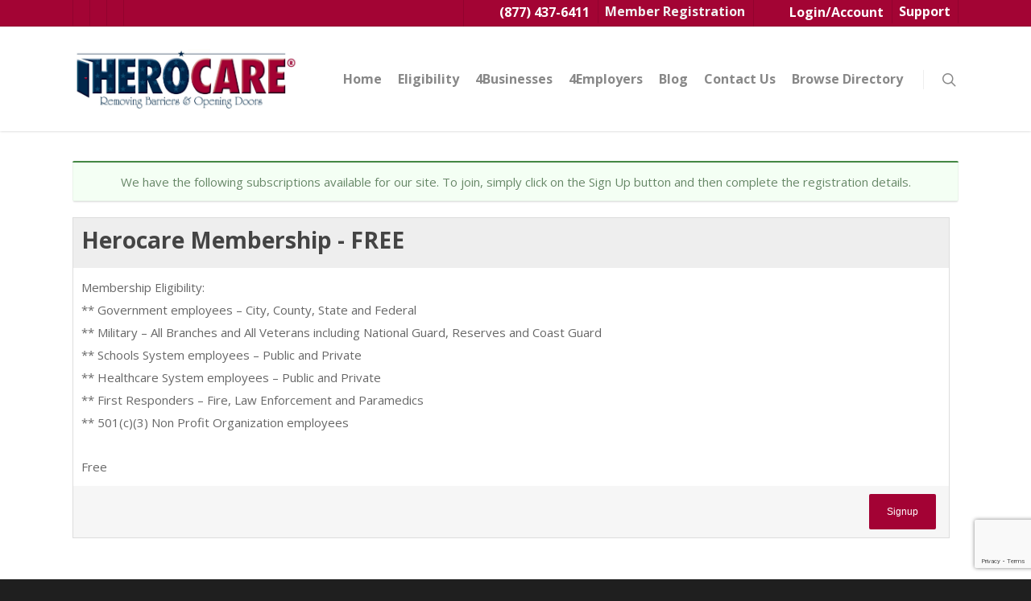

--- FILE ---
content_type: text/html; charset=utf-8
request_url: https://www.google.com/recaptcha/api2/anchor?ar=1&k=6Lc9MOkUAAAAAJ_f90KL9Avkyaq82lrKUweebVUd&co=aHR0cHM6Ly9oZXJvY2FyZS5vcmc6NDQz&hl=en&v=PoyoqOPhxBO7pBk68S4YbpHZ&theme=light&size=invisible&badge=bottomright&anchor-ms=20000&execute-ms=30000&cb=lt18uq8e0ani
body_size: 50426
content:
<!DOCTYPE HTML><html dir="ltr" lang="en"><head><meta http-equiv="Content-Type" content="text/html; charset=UTF-8">
<meta http-equiv="X-UA-Compatible" content="IE=edge">
<title>reCAPTCHA</title>
<style type="text/css">
/* cyrillic-ext */
@font-face {
  font-family: 'Roboto';
  font-style: normal;
  font-weight: 400;
  font-stretch: 100%;
  src: url(//fonts.gstatic.com/s/roboto/v48/KFO7CnqEu92Fr1ME7kSn66aGLdTylUAMa3GUBHMdazTgWw.woff2) format('woff2');
  unicode-range: U+0460-052F, U+1C80-1C8A, U+20B4, U+2DE0-2DFF, U+A640-A69F, U+FE2E-FE2F;
}
/* cyrillic */
@font-face {
  font-family: 'Roboto';
  font-style: normal;
  font-weight: 400;
  font-stretch: 100%;
  src: url(//fonts.gstatic.com/s/roboto/v48/KFO7CnqEu92Fr1ME7kSn66aGLdTylUAMa3iUBHMdazTgWw.woff2) format('woff2');
  unicode-range: U+0301, U+0400-045F, U+0490-0491, U+04B0-04B1, U+2116;
}
/* greek-ext */
@font-face {
  font-family: 'Roboto';
  font-style: normal;
  font-weight: 400;
  font-stretch: 100%;
  src: url(//fonts.gstatic.com/s/roboto/v48/KFO7CnqEu92Fr1ME7kSn66aGLdTylUAMa3CUBHMdazTgWw.woff2) format('woff2');
  unicode-range: U+1F00-1FFF;
}
/* greek */
@font-face {
  font-family: 'Roboto';
  font-style: normal;
  font-weight: 400;
  font-stretch: 100%;
  src: url(//fonts.gstatic.com/s/roboto/v48/KFO7CnqEu92Fr1ME7kSn66aGLdTylUAMa3-UBHMdazTgWw.woff2) format('woff2');
  unicode-range: U+0370-0377, U+037A-037F, U+0384-038A, U+038C, U+038E-03A1, U+03A3-03FF;
}
/* math */
@font-face {
  font-family: 'Roboto';
  font-style: normal;
  font-weight: 400;
  font-stretch: 100%;
  src: url(//fonts.gstatic.com/s/roboto/v48/KFO7CnqEu92Fr1ME7kSn66aGLdTylUAMawCUBHMdazTgWw.woff2) format('woff2');
  unicode-range: U+0302-0303, U+0305, U+0307-0308, U+0310, U+0312, U+0315, U+031A, U+0326-0327, U+032C, U+032F-0330, U+0332-0333, U+0338, U+033A, U+0346, U+034D, U+0391-03A1, U+03A3-03A9, U+03B1-03C9, U+03D1, U+03D5-03D6, U+03F0-03F1, U+03F4-03F5, U+2016-2017, U+2034-2038, U+203C, U+2040, U+2043, U+2047, U+2050, U+2057, U+205F, U+2070-2071, U+2074-208E, U+2090-209C, U+20D0-20DC, U+20E1, U+20E5-20EF, U+2100-2112, U+2114-2115, U+2117-2121, U+2123-214F, U+2190, U+2192, U+2194-21AE, U+21B0-21E5, U+21F1-21F2, U+21F4-2211, U+2213-2214, U+2216-22FF, U+2308-230B, U+2310, U+2319, U+231C-2321, U+2336-237A, U+237C, U+2395, U+239B-23B7, U+23D0, U+23DC-23E1, U+2474-2475, U+25AF, U+25B3, U+25B7, U+25BD, U+25C1, U+25CA, U+25CC, U+25FB, U+266D-266F, U+27C0-27FF, U+2900-2AFF, U+2B0E-2B11, U+2B30-2B4C, U+2BFE, U+3030, U+FF5B, U+FF5D, U+1D400-1D7FF, U+1EE00-1EEFF;
}
/* symbols */
@font-face {
  font-family: 'Roboto';
  font-style: normal;
  font-weight: 400;
  font-stretch: 100%;
  src: url(//fonts.gstatic.com/s/roboto/v48/KFO7CnqEu92Fr1ME7kSn66aGLdTylUAMaxKUBHMdazTgWw.woff2) format('woff2');
  unicode-range: U+0001-000C, U+000E-001F, U+007F-009F, U+20DD-20E0, U+20E2-20E4, U+2150-218F, U+2190, U+2192, U+2194-2199, U+21AF, U+21E6-21F0, U+21F3, U+2218-2219, U+2299, U+22C4-22C6, U+2300-243F, U+2440-244A, U+2460-24FF, U+25A0-27BF, U+2800-28FF, U+2921-2922, U+2981, U+29BF, U+29EB, U+2B00-2BFF, U+4DC0-4DFF, U+FFF9-FFFB, U+10140-1018E, U+10190-1019C, U+101A0, U+101D0-101FD, U+102E0-102FB, U+10E60-10E7E, U+1D2C0-1D2D3, U+1D2E0-1D37F, U+1F000-1F0FF, U+1F100-1F1AD, U+1F1E6-1F1FF, U+1F30D-1F30F, U+1F315, U+1F31C, U+1F31E, U+1F320-1F32C, U+1F336, U+1F378, U+1F37D, U+1F382, U+1F393-1F39F, U+1F3A7-1F3A8, U+1F3AC-1F3AF, U+1F3C2, U+1F3C4-1F3C6, U+1F3CA-1F3CE, U+1F3D4-1F3E0, U+1F3ED, U+1F3F1-1F3F3, U+1F3F5-1F3F7, U+1F408, U+1F415, U+1F41F, U+1F426, U+1F43F, U+1F441-1F442, U+1F444, U+1F446-1F449, U+1F44C-1F44E, U+1F453, U+1F46A, U+1F47D, U+1F4A3, U+1F4B0, U+1F4B3, U+1F4B9, U+1F4BB, U+1F4BF, U+1F4C8-1F4CB, U+1F4D6, U+1F4DA, U+1F4DF, U+1F4E3-1F4E6, U+1F4EA-1F4ED, U+1F4F7, U+1F4F9-1F4FB, U+1F4FD-1F4FE, U+1F503, U+1F507-1F50B, U+1F50D, U+1F512-1F513, U+1F53E-1F54A, U+1F54F-1F5FA, U+1F610, U+1F650-1F67F, U+1F687, U+1F68D, U+1F691, U+1F694, U+1F698, U+1F6AD, U+1F6B2, U+1F6B9-1F6BA, U+1F6BC, U+1F6C6-1F6CF, U+1F6D3-1F6D7, U+1F6E0-1F6EA, U+1F6F0-1F6F3, U+1F6F7-1F6FC, U+1F700-1F7FF, U+1F800-1F80B, U+1F810-1F847, U+1F850-1F859, U+1F860-1F887, U+1F890-1F8AD, U+1F8B0-1F8BB, U+1F8C0-1F8C1, U+1F900-1F90B, U+1F93B, U+1F946, U+1F984, U+1F996, U+1F9E9, U+1FA00-1FA6F, U+1FA70-1FA7C, U+1FA80-1FA89, U+1FA8F-1FAC6, U+1FACE-1FADC, U+1FADF-1FAE9, U+1FAF0-1FAF8, U+1FB00-1FBFF;
}
/* vietnamese */
@font-face {
  font-family: 'Roboto';
  font-style: normal;
  font-weight: 400;
  font-stretch: 100%;
  src: url(//fonts.gstatic.com/s/roboto/v48/KFO7CnqEu92Fr1ME7kSn66aGLdTylUAMa3OUBHMdazTgWw.woff2) format('woff2');
  unicode-range: U+0102-0103, U+0110-0111, U+0128-0129, U+0168-0169, U+01A0-01A1, U+01AF-01B0, U+0300-0301, U+0303-0304, U+0308-0309, U+0323, U+0329, U+1EA0-1EF9, U+20AB;
}
/* latin-ext */
@font-face {
  font-family: 'Roboto';
  font-style: normal;
  font-weight: 400;
  font-stretch: 100%;
  src: url(//fonts.gstatic.com/s/roboto/v48/KFO7CnqEu92Fr1ME7kSn66aGLdTylUAMa3KUBHMdazTgWw.woff2) format('woff2');
  unicode-range: U+0100-02BA, U+02BD-02C5, U+02C7-02CC, U+02CE-02D7, U+02DD-02FF, U+0304, U+0308, U+0329, U+1D00-1DBF, U+1E00-1E9F, U+1EF2-1EFF, U+2020, U+20A0-20AB, U+20AD-20C0, U+2113, U+2C60-2C7F, U+A720-A7FF;
}
/* latin */
@font-face {
  font-family: 'Roboto';
  font-style: normal;
  font-weight: 400;
  font-stretch: 100%;
  src: url(//fonts.gstatic.com/s/roboto/v48/KFO7CnqEu92Fr1ME7kSn66aGLdTylUAMa3yUBHMdazQ.woff2) format('woff2');
  unicode-range: U+0000-00FF, U+0131, U+0152-0153, U+02BB-02BC, U+02C6, U+02DA, U+02DC, U+0304, U+0308, U+0329, U+2000-206F, U+20AC, U+2122, U+2191, U+2193, U+2212, U+2215, U+FEFF, U+FFFD;
}
/* cyrillic-ext */
@font-face {
  font-family: 'Roboto';
  font-style: normal;
  font-weight: 500;
  font-stretch: 100%;
  src: url(//fonts.gstatic.com/s/roboto/v48/KFO7CnqEu92Fr1ME7kSn66aGLdTylUAMa3GUBHMdazTgWw.woff2) format('woff2');
  unicode-range: U+0460-052F, U+1C80-1C8A, U+20B4, U+2DE0-2DFF, U+A640-A69F, U+FE2E-FE2F;
}
/* cyrillic */
@font-face {
  font-family: 'Roboto';
  font-style: normal;
  font-weight: 500;
  font-stretch: 100%;
  src: url(//fonts.gstatic.com/s/roboto/v48/KFO7CnqEu92Fr1ME7kSn66aGLdTylUAMa3iUBHMdazTgWw.woff2) format('woff2');
  unicode-range: U+0301, U+0400-045F, U+0490-0491, U+04B0-04B1, U+2116;
}
/* greek-ext */
@font-face {
  font-family: 'Roboto';
  font-style: normal;
  font-weight: 500;
  font-stretch: 100%;
  src: url(//fonts.gstatic.com/s/roboto/v48/KFO7CnqEu92Fr1ME7kSn66aGLdTylUAMa3CUBHMdazTgWw.woff2) format('woff2');
  unicode-range: U+1F00-1FFF;
}
/* greek */
@font-face {
  font-family: 'Roboto';
  font-style: normal;
  font-weight: 500;
  font-stretch: 100%;
  src: url(//fonts.gstatic.com/s/roboto/v48/KFO7CnqEu92Fr1ME7kSn66aGLdTylUAMa3-UBHMdazTgWw.woff2) format('woff2');
  unicode-range: U+0370-0377, U+037A-037F, U+0384-038A, U+038C, U+038E-03A1, U+03A3-03FF;
}
/* math */
@font-face {
  font-family: 'Roboto';
  font-style: normal;
  font-weight: 500;
  font-stretch: 100%;
  src: url(//fonts.gstatic.com/s/roboto/v48/KFO7CnqEu92Fr1ME7kSn66aGLdTylUAMawCUBHMdazTgWw.woff2) format('woff2');
  unicode-range: U+0302-0303, U+0305, U+0307-0308, U+0310, U+0312, U+0315, U+031A, U+0326-0327, U+032C, U+032F-0330, U+0332-0333, U+0338, U+033A, U+0346, U+034D, U+0391-03A1, U+03A3-03A9, U+03B1-03C9, U+03D1, U+03D5-03D6, U+03F0-03F1, U+03F4-03F5, U+2016-2017, U+2034-2038, U+203C, U+2040, U+2043, U+2047, U+2050, U+2057, U+205F, U+2070-2071, U+2074-208E, U+2090-209C, U+20D0-20DC, U+20E1, U+20E5-20EF, U+2100-2112, U+2114-2115, U+2117-2121, U+2123-214F, U+2190, U+2192, U+2194-21AE, U+21B0-21E5, U+21F1-21F2, U+21F4-2211, U+2213-2214, U+2216-22FF, U+2308-230B, U+2310, U+2319, U+231C-2321, U+2336-237A, U+237C, U+2395, U+239B-23B7, U+23D0, U+23DC-23E1, U+2474-2475, U+25AF, U+25B3, U+25B7, U+25BD, U+25C1, U+25CA, U+25CC, U+25FB, U+266D-266F, U+27C0-27FF, U+2900-2AFF, U+2B0E-2B11, U+2B30-2B4C, U+2BFE, U+3030, U+FF5B, U+FF5D, U+1D400-1D7FF, U+1EE00-1EEFF;
}
/* symbols */
@font-face {
  font-family: 'Roboto';
  font-style: normal;
  font-weight: 500;
  font-stretch: 100%;
  src: url(//fonts.gstatic.com/s/roboto/v48/KFO7CnqEu92Fr1ME7kSn66aGLdTylUAMaxKUBHMdazTgWw.woff2) format('woff2');
  unicode-range: U+0001-000C, U+000E-001F, U+007F-009F, U+20DD-20E0, U+20E2-20E4, U+2150-218F, U+2190, U+2192, U+2194-2199, U+21AF, U+21E6-21F0, U+21F3, U+2218-2219, U+2299, U+22C4-22C6, U+2300-243F, U+2440-244A, U+2460-24FF, U+25A0-27BF, U+2800-28FF, U+2921-2922, U+2981, U+29BF, U+29EB, U+2B00-2BFF, U+4DC0-4DFF, U+FFF9-FFFB, U+10140-1018E, U+10190-1019C, U+101A0, U+101D0-101FD, U+102E0-102FB, U+10E60-10E7E, U+1D2C0-1D2D3, U+1D2E0-1D37F, U+1F000-1F0FF, U+1F100-1F1AD, U+1F1E6-1F1FF, U+1F30D-1F30F, U+1F315, U+1F31C, U+1F31E, U+1F320-1F32C, U+1F336, U+1F378, U+1F37D, U+1F382, U+1F393-1F39F, U+1F3A7-1F3A8, U+1F3AC-1F3AF, U+1F3C2, U+1F3C4-1F3C6, U+1F3CA-1F3CE, U+1F3D4-1F3E0, U+1F3ED, U+1F3F1-1F3F3, U+1F3F5-1F3F7, U+1F408, U+1F415, U+1F41F, U+1F426, U+1F43F, U+1F441-1F442, U+1F444, U+1F446-1F449, U+1F44C-1F44E, U+1F453, U+1F46A, U+1F47D, U+1F4A3, U+1F4B0, U+1F4B3, U+1F4B9, U+1F4BB, U+1F4BF, U+1F4C8-1F4CB, U+1F4D6, U+1F4DA, U+1F4DF, U+1F4E3-1F4E6, U+1F4EA-1F4ED, U+1F4F7, U+1F4F9-1F4FB, U+1F4FD-1F4FE, U+1F503, U+1F507-1F50B, U+1F50D, U+1F512-1F513, U+1F53E-1F54A, U+1F54F-1F5FA, U+1F610, U+1F650-1F67F, U+1F687, U+1F68D, U+1F691, U+1F694, U+1F698, U+1F6AD, U+1F6B2, U+1F6B9-1F6BA, U+1F6BC, U+1F6C6-1F6CF, U+1F6D3-1F6D7, U+1F6E0-1F6EA, U+1F6F0-1F6F3, U+1F6F7-1F6FC, U+1F700-1F7FF, U+1F800-1F80B, U+1F810-1F847, U+1F850-1F859, U+1F860-1F887, U+1F890-1F8AD, U+1F8B0-1F8BB, U+1F8C0-1F8C1, U+1F900-1F90B, U+1F93B, U+1F946, U+1F984, U+1F996, U+1F9E9, U+1FA00-1FA6F, U+1FA70-1FA7C, U+1FA80-1FA89, U+1FA8F-1FAC6, U+1FACE-1FADC, U+1FADF-1FAE9, U+1FAF0-1FAF8, U+1FB00-1FBFF;
}
/* vietnamese */
@font-face {
  font-family: 'Roboto';
  font-style: normal;
  font-weight: 500;
  font-stretch: 100%;
  src: url(//fonts.gstatic.com/s/roboto/v48/KFO7CnqEu92Fr1ME7kSn66aGLdTylUAMa3OUBHMdazTgWw.woff2) format('woff2');
  unicode-range: U+0102-0103, U+0110-0111, U+0128-0129, U+0168-0169, U+01A0-01A1, U+01AF-01B0, U+0300-0301, U+0303-0304, U+0308-0309, U+0323, U+0329, U+1EA0-1EF9, U+20AB;
}
/* latin-ext */
@font-face {
  font-family: 'Roboto';
  font-style: normal;
  font-weight: 500;
  font-stretch: 100%;
  src: url(//fonts.gstatic.com/s/roboto/v48/KFO7CnqEu92Fr1ME7kSn66aGLdTylUAMa3KUBHMdazTgWw.woff2) format('woff2');
  unicode-range: U+0100-02BA, U+02BD-02C5, U+02C7-02CC, U+02CE-02D7, U+02DD-02FF, U+0304, U+0308, U+0329, U+1D00-1DBF, U+1E00-1E9F, U+1EF2-1EFF, U+2020, U+20A0-20AB, U+20AD-20C0, U+2113, U+2C60-2C7F, U+A720-A7FF;
}
/* latin */
@font-face {
  font-family: 'Roboto';
  font-style: normal;
  font-weight: 500;
  font-stretch: 100%;
  src: url(//fonts.gstatic.com/s/roboto/v48/KFO7CnqEu92Fr1ME7kSn66aGLdTylUAMa3yUBHMdazQ.woff2) format('woff2');
  unicode-range: U+0000-00FF, U+0131, U+0152-0153, U+02BB-02BC, U+02C6, U+02DA, U+02DC, U+0304, U+0308, U+0329, U+2000-206F, U+20AC, U+2122, U+2191, U+2193, U+2212, U+2215, U+FEFF, U+FFFD;
}
/* cyrillic-ext */
@font-face {
  font-family: 'Roboto';
  font-style: normal;
  font-weight: 900;
  font-stretch: 100%;
  src: url(//fonts.gstatic.com/s/roboto/v48/KFO7CnqEu92Fr1ME7kSn66aGLdTylUAMa3GUBHMdazTgWw.woff2) format('woff2');
  unicode-range: U+0460-052F, U+1C80-1C8A, U+20B4, U+2DE0-2DFF, U+A640-A69F, U+FE2E-FE2F;
}
/* cyrillic */
@font-face {
  font-family: 'Roboto';
  font-style: normal;
  font-weight: 900;
  font-stretch: 100%;
  src: url(//fonts.gstatic.com/s/roboto/v48/KFO7CnqEu92Fr1ME7kSn66aGLdTylUAMa3iUBHMdazTgWw.woff2) format('woff2');
  unicode-range: U+0301, U+0400-045F, U+0490-0491, U+04B0-04B1, U+2116;
}
/* greek-ext */
@font-face {
  font-family: 'Roboto';
  font-style: normal;
  font-weight: 900;
  font-stretch: 100%;
  src: url(//fonts.gstatic.com/s/roboto/v48/KFO7CnqEu92Fr1ME7kSn66aGLdTylUAMa3CUBHMdazTgWw.woff2) format('woff2');
  unicode-range: U+1F00-1FFF;
}
/* greek */
@font-face {
  font-family: 'Roboto';
  font-style: normal;
  font-weight: 900;
  font-stretch: 100%;
  src: url(//fonts.gstatic.com/s/roboto/v48/KFO7CnqEu92Fr1ME7kSn66aGLdTylUAMa3-UBHMdazTgWw.woff2) format('woff2');
  unicode-range: U+0370-0377, U+037A-037F, U+0384-038A, U+038C, U+038E-03A1, U+03A3-03FF;
}
/* math */
@font-face {
  font-family: 'Roboto';
  font-style: normal;
  font-weight: 900;
  font-stretch: 100%;
  src: url(//fonts.gstatic.com/s/roboto/v48/KFO7CnqEu92Fr1ME7kSn66aGLdTylUAMawCUBHMdazTgWw.woff2) format('woff2');
  unicode-range: U+0302-0303, U+0305, U+0307-0308, U+0310, U+0312, U+0315, U+031A, U+0326-0327, U+032C, U+032F-0330, U+0332-0333, U+0338, U+033A, U+0346, U+034D, U+0391-03A1, U+03A3-03A9, U+03B1-03C9, U+03D1, U+03D5-03D6, U+03F0-03F1, U+03F4-03F5, U+2016-2017, U+2034-2038, U+203C, U+2040, U+2043, U+2047, U+2050, U+2057, U+205F, U+2070-2071, U+2074-208E, U+2090-209C, U+20D0-20DC, U+20E1, U+20E5-20EF, U+2100-2112, U+2114-2115, U+2117-2121, U+2123-214F, U+2190, U+2192, U+2194-21AE, U+21B0-21E5, U+21F1-21F2, U+21F4-2211, U+2213-2214, U+2216-22FF, U+2308-230B, U+2310, U+2319, U+231C-2321, U+2336-237A, U+237C, U+2395, U+239B-23B7, U+23D0, U+23DC-23E1, U+2474-2475, U+25AF, U+25B3, U+25B7, U+25BD, U+25C1, U+25CA, U+25CC, U+25FB, U+266D-266F, U+27C0-27FF, U+2900-2AFF, U+2B0E-2B11, U+2B30-2B4C, U+2BFE, U+3030, U+FF5B, U+FF5D, U+1D400-1D7FF, U+1EE00-1EEFF;
}
/* symbols */
@font-face {
  font-family: 'Roboto';
  font-style: normal;
  font-weight: 900;
  font-stretch: 100%;
  src: url(//fonts.gstatic.com/s/roboto/v48/KFO7CnqEu92Fr1ME7kSn66aGLdTylUAMaxKUBHMdazTgWw.woff2) format('woff2');
  unicode-range: U+0001-000C, U+000E-001F, U+007F-009F, U+20DD-20E0, U+20E2-20E4, U+2150-218F, U+2190, U+2192, U+2194-2199, U+21AF, U+21E6-21F0, U+21F3, U+2218-2219, U+2299, U+22C4-22C6, U+2300-243F, U+2440-244A, U+2460-24FF, U+25A0-27BF, U+2800-28FF, U+2921-2922, U+2981, U+29BF, U+29EB, U+2B00-2BFF, U+4DC0-4DFF, U+FFF9-FFFB, U+10140-1018E, U+10190-1019C, U+101A0, U+101D0-101FD, U+102E0-102FB, U+10E60-10E7E, U+1D2C0-1D2D3, U+1D2E0-1D37F, U+1F000-1F0FF, U+1F100-1F1AD, U+1F1E6-1F1FF, U+1F30D-1F30F, U+1F315, U+1F31C, U+1F31E, U+1F320-1F32C, U+1F336, U+1F378, U+1F37D, U+1F382, U+1F393-1F39F, U+1F3A7-1F3A8, U+1F3AC-1F3AF, U+1F3C2, U+1F3C4-1F3C6, U+1F3CA-1F3CE, U+1F3D4-1F3E0, U+1F3ED, U+1F3F1-1F3F3, U+1F3F5-1F3F7, U+1F408, U+1F415, U+1F41F, U+1F426, U+1F43F, U+1F441-1F442, U+1F444, U+1F446-1F449, U+1F44C-1F44E, U+1F453, U+1F46A, U+1F47D, U+1F4A3, U+1F4B0, U+1F4B3, U+1F4B9, U+1F4BB, U+1F4BF, U+1F4C8-1F4CB, U+1F4D6, U+1F4DA, U+1F4DF, U+1F4E3-1F4E6, U+1F4EA-1F4ED, U+1F4F7, U+1F4F9-1F4FB, U+1F4FD-1F4FE, U+1F503, U+1F507-1F50B, U+1F50D, U+1F512-1F513, U+1F53E-1F54A, U+1F54F-1F5FA, U+1F610, U+1F650-1F67F, U+1F687, U+1F68D, U+1F691, U+1F694, U+1F698, U+1F6AD, U+1F6B2, U+1F6B9-1F6BA, U+1F6BC, U+1F6C6-1F6CF, U+1F6D3-1F6D7, U+1F6E0-1F6EA, U+1F6F0-1F6F3, U+1F6F7-1F6FC, U+1F700-1F7FF, U+1F800-1F80B, U+1F810-1F847, U+1F850-1F859, U+1F860-1F887, U+1F890-1F8AD, U+1F8B0-1F8BB, U+1F8C0-1F8C1, U+1F900-1F90B, U+1F93B, U+1F946, U+1F984, U+1F996, U+1F9E9, U+1FA00-1FA6F, U+1FA70-1FA7C, U+1FA80-1FA89, U+1FA8F-1FAC6, U+1FACE-1FADC, U+1FADF-1FAE9, U+1FAF0-1FAF8, U+1FB00-1FBFF;
}
/* vietnamese */
@font-face {
  font-family: 'Roboto';
  font-style: normal;
  font-weight: 900;
  font-stretch: 100%;
  src: url(//fonts.gstatic.com/s/roboto/v48/KFO7CnqEu92Fr1ME7kSn66aGLdTylUAMa3OUBHMdazTgWw.woff2) format('woff2');
  unicode-range: U+0102-0103, U+0110-0111, U+0128-0129, U+0168-0169, U+01A0-01A1, U+01AF-01B0, U+0300-0301, U+0303-0304, U+0308-0309, U+0323, U+0329, U+1EA0-1EF9, U+20AB;
}
/* latin-ext */
@font-face {
  font-family: 'Roboto';
  font-style: normal;
  font-weight: 900;
  font-stretch: 100%;
  src: url(//fonts.gstatic.com/s/roboto/v48/KFO7CnqEu92Fr1ME7kSn66aGLdTylUAMa3KUBHMdazTgWw.woff2) format('woff2');
  unicode-range: U+0100-02BA, U+02BD-02C5, U+02C7-02CC, U+02CE-02D7, U+02DD-02FF, U+0304, U+0308, U+0329, U+1D00-1DBF, U+1E00-1E9F, U+1EF2-1EFF, U+2020, U+20A0-20AB, U+20AD-20C0, U+2113, U+2C60-2C7F, U+A720-A7FF;
}
/* latin */
@font-face {
  font-family: 'Roboto';
  font-style: normal;
  font-weight: 900;
  font-stretch: 100%;
  src: url(//fonts.gstatic.com/s/roboto/v48/KFO7CnqEu92Fr1ME7kSn66aGLdTylUAMa3yUBHMdazQ.woff2) format('woff2');
  unicode-range: U+0000-00FF, U+0131, U+0152-0153, U+02BB-02BC, U+02C6, U+02DA, U+02DC, U+0304, U+0308, U+0329, U+2000-206F, U+20AC, U+2122, U+2191, U+2193, U+2212, U+2215, U+FEFF, U+FFFD;
}

</style>
<link rel="stylesheet" type="text/css" href="https://www.gstatic.com/recaptcha/releases/PoyoqOPhxBO7pBk68S4YbpHZ/styles__ltr.css">
<script nonce="NhcSPfDdydvRJEwkkLGCtA" type="text/javascript">window['__recaptcha_api'] = 'https://www.google.com/recaptcha/api2/';</script>
<script type="text/javascript" src="https://www.gstatic.com/recaptcha/releases/PoyoqOPhxBO7pBk68S4YbpHZ/recaptcha__en.js" nonce="NhcSPfDdydvRJEwkkLGCtA">
      
    </script></head>
<body><div id="rc-anchor-alert" class="rc-anchor-alert"></div>
<input type="hidden" id="recaptcha-token" value="[base64]">
<script type="text/javascript" nonce="NhcSPfDdydvRJEwkkLGCtA">
      recaptcha.anchor.Main.init("[\x22ainput\x22,[\x22bgdata\x22,\x22\x22,\[base64]/[base64]/bmV3IFpbdF0obVswXSk6Sz09Mj9uZXcgWlt0XShtWzBdLG1bMV0pOks9PTM/bmV3IFpbdF0obVswXSxtWzFdLG1bMl0pOks9PTQ/[base64]/[base64]/[base64]/[base64]/[base64]/[base64]/[base64]/[base64]/[base64]/[base64]/[base64]/[base64]/[base64]/[base64]\\u003d\\u003d\x22,\[base64]\\u003d\x22,\x22ZmpJKMKgNMK4wosEHsOwPsOPBsONw4TDkGbCmHzDqMK4wqrClsKMwqNibMO8wqTDjVc7EinCiy0Aw6U5wrIMwpjCgl3CocOHw43Dt1NLwqrCgcOnPS/CrsONw4xUwrnCkCt4w7FpwowPw41vw4/DjsO5UMO2wqwEwplHFcKWO8OGWAnCh2bDjsOAYsK4fsK8wrtNw71QL8O7w7cAwq5Mw5wSAsKAw7/CmsO8R1szw4UOwqzDj8OkI8Obw4LCk8KQwpd7wrHDlMK2w6bDv8OsGC0kwrV/w4Q6GB59w4hcKsOuFsOVwopcwodawr3CgcK0wr8sG8KUwqHCvsKaP1rDvcKVTi9Aw6RRPk/[base64]/[base64]/w7QQaRtEwqfDvE46WlbCpy0vwpVrwrDDm2RkwqMmHzlUw4gqworDlcKdw53DnSBTwqo4GcKow6s7FsKkwpTCu8KiW8Kyw6AhbEkKw6DDi8ODax7Di8Ksw55Yw5vDtkIYwqdbccKtwqHCq8K7KcKjIC/CkS5LT17Ch8KPEWrDvVrDo8Kqwp/[base64]/XFpBw6fDgMOfw7vCtmfDlcKiT0AcwrFBwoPCrEXDssOiw5PCkMKtwqbDrsKNwqFyZcKwKGZvwqQhTnRjw79jwpvCjsO/w4BSIcK3dsOwLMK4DWLCo3HDvSU+w4bCksOlSBg+XE/DqwQ4DWXClsKqb2fDgBfDn3/CiXFcw6hMWRnCrsODW8Kpw4XCssKEw7XCtBEHLMKCHhTDh8KAw5/DigLChQbCp8OSRsO+YcKfw6RrworCnihKSFxCw6FIwrxIeGxWRXRBw4k8wrhaw7nDilsgHknCnMKmw5Now6Apw5TCpsOhwpbDrMKqZcOpbCl+w7J1wpo+w7sRw6o8w57DtwDCkG/DiMOCw7RvHF19wpHCjMKnTsOYH0YPwocqCVIjZcO5TSFMW8OeKMOJw4/[base64]/DlxVNwqnDp8Kmw4zDkcOsR8K3IFxbYlVBwp4Cw6F7wop3w5XCpDnCogrCpCZow5/[base64]/CrQl/RsKLWsK4w4cQJUXDp8OpwpQLN8KSD8OaOGPCl8O4w6RESxNbBW7Coz/Dg8OwZBfDukR+w63CsTbClT/DjMK3EGbDtn3CscOmFVM6woUFw5glSsOgTn98w4vCl3fCusKEH2zCsn/CkA1ywrbDp1vCj8OQwqXCrRRQYsKDe8KRw7dRcsK6w5UMc8K6wqXCgi9UQgERJGHDuzZlwqIjS3c4TzM5w7sqwrPDhD9hC8ORQiDDoxvCg3fDp8KER8Kvw4R0fwYowpE5eW8XZsOycW0Dwq/DhwVLwolATcKiGisDL8ODw5fDncOowqrDrMOrSsOtwpYrY8KVw73DqcOFwqzDs38fV0vDpm8xwr/CuEfDkRwCwrQOKsOPwpHDnsOkw4nCo8OvJ1fDqBkXw7/[base64]/[base64]/wrB2wo3Ck8Ojw5PDrQg3DnfDtlppwrLCs8O/YMK6woTDpRnCusKDw6nDgsKmIhnClMOLJ0Eyw5cwNn/Cs8OQw6vDlsOxKEFZw4w9wpPDrVVWw48SX1nClQ5Mw63DsWHDlD/Dn8KITGLCrsOfwpfCjcKZw7x5HDcJw5VYNcOwUMKHJWbCo8OgwrHCrMODY8O5wp0nXsKZwqnCusOpw6xuIcOXb8OdXTPCncOlwocBwqJbwr7DoVHCosOCw6rCpxfDvsKswqLDh8KePcOfYlVTw7rCkB4+a8KqwrrDocK8w4DCocKsfMKpwoTDuMK/[base64]/CucOuw43CgnjCocK2acObUcK1wql/wo0ow5/CqRTCvW7CrcKLw7lnWGR3J8OXwrvDnVzCjsKNAijDpGAxwpjDoMOqwqYEw7/ChsOUwr3DtT7DvVgZAE3CoRh+D8KwdcKGw4tLS8KWQMKwP34Fwq7CjMOiQUzChMOJwo8wYn7DuMOsw6VPwoopH8OsLsKINi7DjVNuHcKyw7DDhj1/U8KvOsOew60TbMKzwrsuOlcLw7EeRnrCu8O8w7BYQyrChXNoAjfDpzwnCsOZwpHClRAmw63DtMKkw7YsKMKiw4zDrMOyFcOcw6XDvyTDkFQNVsKKwpMDw4lecMKBw4EUJsK6w5nCh2t+RyzDtgRLTGtcw7nCuHLDn8Kuw6jDg1hrJMKpWwjCrlbDtAbCkhzDoCrClMO/w6bCh1FKwqoXfcOxwqfCoTPCjMOQfcKfw7vDoXhgWwjDgsKGwq3DoxJSEgrDtsKQWsKIw7NpwqbDmMKGdW7CoWXDkB7CicKywpnCv3Z5TMKOHMODG8KHwqBFwoDCmTbDnsO/w4kCL8K2J8KhRcKdesKSw6xDwqVWwoxud8OMw7LDjMODw7F3wq3Cv8OVw6tVw5c+wrI8w4HCnk4Vw4gcw5fCs8KZw5/Cu23CrVXDsCbDpTPDisOowqzDkMKzwrROfRU0JWJ/U1LCq1nDosOow4fDpcKZXcKDw4ViORfCu2cOTwHDq1FgSMOVLsO0CW/CsGLDiVfCgHzDlkTCuMOrUSVCw7vDi8OZGU3Ck8KVdcOrwpt3wpDDtsOIw47CrcO6w63DvMOYSMKUSXPDgcKaTUUAw4LDmGLCpsKDCsK0woh2wo7Dr8Oqw4A4wrPConYWMMOtw48WEXVlUkM/[base64]/wrzCoj7ClsKyw6XDm1/DnsOnaBPDt8KxwqnDtybDuQfDi1sPw7FHOMOoXMOVwo7Clx/Ch8OJw7ZNQsKlwpnClsKSTjoYwqrDiG/ClMKJwqRrwptdJsK9BsKxA8KVTz0fwqxVF8KZwrPCqUbChwZCwrbCgsKAPcOew48rfcKxVCAmwqFuw44ecsOcFMOpT8OVeTB9wo3CtcO+PUw3W2xQNkx3R0XDiHUtHMO9bcKowoLDlcKHPwZHYcK+KiIqKMKww5/Dr3p6wrV/Jw3DpxQtKnfDiMO8w7/[base64]/[base64]/wqDDnS3DrsOHw7Emw6QWwqxowqVGw7HDkSd4w4UPdj9lw4bDjMKhw7rCo8KAwp/DgcK3w7MYXGAhT8KJw5MhbUdvFzleakPDusKpwoc1EsKvw40dSMKcRWzCvhvDk8KBwqPDun4pw6TCoRN6IcKPw7HDq3AkPcOrf3fDqcOXwqnCtMKhMcOZJsKdwrvCm0fDrCF/RSjDqsKGVMOzw6zDuBHDj8K9w5gbw7PCqVzDuUnDpMO/bMO5w7Y4ZsOvw7XDjcOZwpBUwqjDvE3ClQFuFQwyFUkeScORe0PCjn3DsMOgwrjCnMO0w60UwrbDrQtpwqNsw6LDjMKFcgY4GMKQW8OdTMKPwoLDl8OOw4DCrn7DigZaG8OzLsKjWsKfNcOTw5LDhm8ww6/ClX1vwq5rw7U6wpvCgsKkwpDDgQzCnEnCgsKYEj3DrHzCvMOBISNdwqlEwoLDpsOLw5kFOSHCqsKbEAlRTlohIcKswrNowpo/[base64]/HMOAwr3DpMKrFcOKw7nCvMOtdsOSwr3CscKPwrnCnMO0QQlRw5XDn1nDgsK5w4EHeMKsw49PR8OwGcKDDS3CqcKxFcO8a8Kswo8fR8OMwrvDoHNkwrhNFT0ZMMOrWybDpgATI8O+H8Otw7TDn3TCmmrDlzoYw7fCrzoQwqPCjH1/NAXCp8OIwqMpwpBYGybDkjEDwo7DrX4BBz/[base64]/CtMOQYwfCpkFOw5nCnMKYTsK4wozCs0QYw5DDpcOFA8ObAsOfwp9tCGPCmzUbal5YwrLCmAY6JsK6w6LChQDDjsO1wrAaLgLCqkPCp8Ojw5ZSUVhQwqcdT0LCiEHCrcOvdQADwoTDjD0PQAYOWGgcf0/DsHtEwoI6wq8SPMKewoxJb8KBdsK7wpAhw74aeQE9wrLDmH5Mw7NHAsOFwoAcwoTDoF7CpG01d8Orw4RXwrxWVcKEwq/DjDHDngrDicKAw7LDsn5EXBJEw63Dg0gzw5PCsU3CilnCugkkwrp8UMKRwpoPwoZew6AcMsKkw6vCsMKVw59mcG3DhsOUDywdDcKraMOlDgHCucOVEcKhMHJZccKYZl7CvsOTwoHDrsOkFjvCiMOIw4zDh8K8OBA8wp3CqkrCmVxvw4AgHsKQw4Y5wqEmRsKWw4/CvjHCkg4/wr/ChcKzMBTCl8OHw5UmCsK5Og7ClH/CtMOSwobDgy7CgMKDflTDiyDDpSJscsKTw7gKw7dnw4Y1wodkwo8hfltcCkR1WcKPw47DtsKPUXrCv0zCi8OVwptYw6bCkMOpCRnCv3JzY8OEZ8OoIzvCtgo0IsOVAD/Cn2fDs1oswrhEUwvDtClQw54PaB/CqnTDtcKYYD7DnnTDrE3DosOCN2EJEGojwqFJwoxqwod9dwtbw4zChMKMw5bDgRAbwrw+wrnDuMOYw7o2wpnDv8OCZHYFw4V/Uhpkw7bCskxsVsOWworCvENUdUHCtUhww5/[base64]/ClMO3HsOXdcObS1F4w6Yyw7/CjG/[base64]/wrzCg8Kia8O7wrTCmk1CDcOIw4XCpMKLKQ7DihQsGcO7endMw6DCkcOIGVTCuW8Jb8Kkw75VfCNIegfDu8KCw4NjTMOiKU7CkyHDtMKTw5xFwostwpjCvk/DqkkswpzClMKxwrhnCMKPA8OBNADCtMK1GFpTwpdnJEoRZ2LCvMOqwocJb1RaL8KMwoXDnl3DssKmw458w7FkwofDl8KQJm01f8OPAxHCvB/DrcOVw45+D2fClMK/[base64]/CvmURb3XDhkjDkMOawpQZw4vDisKTwo/DoxnCtmfCiwzDhMOrwoJnw4Q1ccK7wqxOSgA/XsK0JU9LBsKuw4hmw6nCpwHDt07DkVfDr8KUw47ChWjDj8O7wpTDtFjCssOVw4bClX5nw4sIwrgnw5IUYioyGsKNw50bwrrDjcOrw6zDgMKGWh7CscKeXRcKf8K2UsOaVsKiwoNUCcKtwpoWDC/[base64]/w4bCgF91w5bCk8KdQ2nDh8Ohw7rDtQ8nCXkgw4xWNEXCsm4owq/[base64]/b8Kywr/DvMK9w6vDszMgYWZcwpRAI8KtwrgNKjzCpkfCgcOPwoTCosKTw4bCjMKbAXbDrcKywpHCuXDCncOMIVjCoMOOwoHDrkjDjDpSwqQBw7TCssOTTEZSC2bCk8Odwr3CtMKyUsOhXMO5L8OraMKgEcOneVfCpEl6H8KtwprDoMK5wr/Ch0whLMKfwrTDu8O9Sk01w5HCnsKFbgPCtkgXDw7ChBh7bsOcLG7Dr0guD3bCm8KTB2/[base64]/wq3CjjMmw7gWWxdow6ktwqZXw60TWyAawoXCuykRfsKrwoZBwrrCiwbCv0xEe2fDmXzCmsOPwp5+wojCnibDtsO8wqPCv8OIRzkFwqXCqcOldMOqw4bDmUzCqH3CicKLw5bDs8KWPlnDgWTDn3HDmMK9OsOxZFxaUW0OwpPCgSccw7jCrcKDPsKzw6rDlhRRw4BxYMK/w7IAJRdjAizDunXCoEBLYMK/[base64]/DgcKXWloqM8OYIALCsldzXsKZFBDDsMKQwpx6OAPCjHrDqSXCpTnCqW0uw6EHw6nCtWnCizRtUMOFcxwrw4DCgMKQMA/[base64]/[base64]/[base64]/Dtn3DtMKMMcOfwojDqAVYQETCu37DrGvDq8OKUsKfwr7DoSLClRnDo8OLQnI0TMO1dsK8LlViFgB9woPCjEwfw7/ClsKdw64Ww5XCg8Kpw5cPU3csL8OHw53CsBd7PsOSRhoOCSo8w7gvDMKMwq7DtDEGF25uXsOswrlTw5oywqnDg8Obw4ABF8OQSMOnRh/Dj8OXwoF2Z8OldSNBecO1EAPDkToPw4sMFsObP8OGw41xThZOB8KUG1PDiz1EACjCl2PDrmRhaMK+w6DCs8KwXhpHwrEpwoNkw6d4QDAzw7Arw4rDpX/CncKzIRctDcOyZ2QCw54JRVMZHjgzYz8FN8KZFMODMcO8WSXCkgbCs0YawotTZBkzw6zDrcOUw4zCjMKrIU/CqShowp4kw4lKbMOZZnnDsQ0rRsOeW8KuwrDDmcObTSwSYcObCH4jw6PCoFlsG2JEPhNEQhQ4ScKzKcOVwrAmbsOVDMOmR8OwHMO4TMObAMK/acOGw4wPw4YASMOFwplhUzE2InBCLsKVTzlmDXVVw5/DtcOhw7c7w4hcw59twoF9F1N3bnvDl8Kfw60+X0bDo8OzQMKCw7rDtsOee8KTezHDqUHCsQUpwpbCmMOfUwjCrsOaQMKmw551wrLDkjlOwq9iJn5Xw77DpGPCrsOmH8Oew7/Cg8OBwoHCsSTDhsKYCsO3wrorwo7DicKNw5PDhMKRXsKkU0tYY8KQGwPDhhfDn8KlH8O0wrPCjsK/MEU7w5zDjMO1woxdw6LCrxbCiMOuw4HDksOaw7jCmcObw6gPNhRvBwfDsU8ow4kuwosGBVJGJm/Dn8Oaw7PClHPCr8KpMjDCmRTCgcKNMsKUIW7CjsKDLMKrwqBWDlxzBsKVwrJ1w7XChBZtwozCgsKUG8Kwwq8qw60QYsOMJCLCt8KqOMKfEnFswozCjcOZJ8Kkw5B6wodMXjNzw4/CvwYqLMKBJMKNUkE9w4E1w4rDjcO/LsOVwpBBG8OJLsKCTxo9wpnCmMK8HsKDCsKgRMOfRcOeJMKkAXcBIMKjwqADw7HCpsKbw65PE0fCqcOTwprClzJWHRUZwqDCpkklw5fDjmrDrsKMwqdBeQXCsMKzKRvDvsOCX1DCrTDCm11OXsKrw5DDi8KKwoVIN8K/esKgwok7w4jDnVVhVcKSSsOdbVw5wr/DlSkXwocqVcKVcsKvRBLCsBRyC8OCwp/[base64]/Do0/CrxjChcOKwrLDrGrDhUxta8KwwqvCvwXCtHHDu0Zjw6UVwr/DhcK5w4/[base64]/[base64]/J8OWwq/DhE5fdhhkw5BJXFfClizCpyNHDsO8w7EawqTCrW/DlwDCsgrDllXCixTDqcK8XMKzZTwGw74uMQ1KwogAw5sJBcKvMRQubXgWCikrwpHCrGjDnSrCnMOYw7MDwoI7wrbDqsKjw4c2YMOSwpzDg8OoPyPCnELDpMKtwoYewoUiw6NsL0rCqlZVw4sMUxvCsMOrNsOwWEHCnj8oIsO2woAgd08GHcOBw6rDhjw/wqTDusKqw6zCk8OmMwV0Y8Kzw6bCksOVRGXCr8OPw67Dig/Cj8KvwrfCsMKsw68WEjfDocKDfcObDR7Cg8KWw4TCrSk2w4DDuUEjwo7CjRkwwoLCjsOywodew4E2wpjDosK4QsOXwr3Dt3Nqw45wwpdHw5rCp8KZw7dKwrBlEsK9MTLCoE7Dj8Ohw7s7w74Vw6M5w58wfxt5AsK2GcKmwr4JLBzDhC/DmsOoQnMsB8KzGmlzw6gWw7nDjcO0wovDjsKIUcKKKcOPUXfCmsKuKcKWwq/Cs8OyBMKow6fCswjCpHrDsxHDggwbHcKzMcO9cRDDn8KlBAEDwp3CpGPClkFTw5jDqcOWw6J9wpbCusOIO8KsFsKkKcOWwo0jFBrCh0waZATCg8KhRA9DWMKbwrsAwqx/[base64]/fsOywrldBDfDoMOMOHDDm8K9w4cKOsOlw4gswrDCl0lhwrPDslI1HcOuUMOqQMOJYnfCn3rCvQd8wrXDgT/CtUAKMUjDqsK0GcKGXC3DgH1iD8K3wrpADFbCmQJUw6RMw4/CpMOvwpskc0TCi0LCkz4LwprDrjssw6LCmX9xw5LCiE9AwpXCmSk5woQxw7U8wqILwo5/w6khC8K6wrfDiXLCvsO5H8OUY8KfwoHChBZ+UQ4UW8KBw6zCpsOYD8OMwqk/wocbMV9PwpjCmwMFw7XCn1xyw5TClVl1w5Q0w7XDqAwjwo9Zw5PCvcKCe0PDqxlMb8OCFMKlwpDCkcOTTi8CLsOjw47CijnCj8K2w7nDqcOpW8OoEBU4GyMNw6LCpnd6w6/Cg8KNwqBKwo0WwoDCggPCgsOTesKywqlQX2UHLMOiwrIZw57Ch8O8wo41C8K3GcKhaW/[base64]/CtMOxOTbClkdYwpJGwpHCpMKewoTCiMK4cALCiVDCusKFw5HCnMOpZsOaw6cUw7TCn8KBM2oPVCNUL8Khwq3CoU3DuEPDqx0Pwps+wobDkcOjT8K7FwvDvncxZsO7wqjCkkZrYkx+wrjCuzAkw5JCFD7DuDrCpiQcGsKFw4/CnMKaw6Q1G2PDvsOSwojDjMOgCcOhecOvaMKmw57Djl7DqhfDocOjSsKtMxzDrTZpIMOdwoM9H8OnwoYyGMOvw69RwoZcL8OxwrTDt8KiWSNywqDDiMK6MSzDmUDChcOVASPDpil7OGpVw5/CjFHDvBDDthMvSFfDhx7Ch15sRG4ow4zDhMO6YRHDjx8KNBpkKMK+wovDtQl+wpkJwqgkwoB9w6HCisKREjzDn8OFwrorw5nDgRYMw5t/XlUSY3vCoGbCklY7wqELS8OsJQsRw7TCusOuwoPDvjksC8OZw7t3EhYKwofCusK0wqLCmsOAw4fCq8Oaw5/DusOFYWBpwrrCn2lxLinDhcOVJsOFw7zDlMOxw4dxwpfCqsK6wp/DnMK2GGrDnhp5wo/[base64]/CvMO1w7fDmlHDlcOVw7/DvkrDr13CjMKoBS1Vwq1BY2TCusOOwpTCvlXDplHDvsKnEDZZw6c4w4czEmQuLG8kVGJGF8KORMO2TsKqw5fCoTfCl8KLwqJ4REB4NVLDimscw7vDtcOaw5/CuGogwpHDtylYw7PCiRpow5c/csK8wodYEsKWw5kSbyoNw4XDkGZSPmoJXsKow65cbBoxIsKzZBrDv8KPJXvCo8KfHMOrKnDDlcKCwr9aN8KFw6ZKwp3DtXxLw4vClVrDsGPCs8KGw7nCighAIMObw5hOWx/CicKsJ2o6w5E+H8OFCxtJSMOmwq13Q8KOw53DsQzCjcK8w5h3w7h0AcKDw6wcKS4Ldx53w7IQRRDDql4Nw7PDlMKpTj9yN8K8X8KrGzNbwozCiXpjRjU0HMKHwp3Drwg2woZ9w7pDOFTDkBLCncK8PsOkwrzDs8Oawr/[base64]/Co25Gwq7CpMK9w5XCuwwkwoFfw7FsNsOuwqPCg8OUwqPCkMKnNm0VwrzCmsKULjTDtMONw6Qhw4XDjsK4w6FJXEnDu8OLEwXCoMKCwpogczBzw51KGMOXw5TCkcOeJ2EuwpojU8OVwphTLQhOwqFnQwnDhsO7eCnDtjw2IsOzwofDtcO1w5PDh8ORw5tew6/DlcKowrJEw77Dv8ONwrzDpsO0SDJkw6PClsOZwpbDojo9Kltfw5HDgMOPFXDDsSLDh8O1TmDDusO2SsKjwo/[base64]/ColvDjsK6BnLChMK/GWIiTQIrX8KqwpvDgCDCvsKsw6rCoU/CmMOBFyvDhTARwpBpwqAwwonCk8KTwpo5K8KLXSTCnzDCpDTCix3DhH1rw4LDlcKTawc4w5YtPsObwo8sR8OXREt5TMOAJsO8Q8O6wobDmD/CmXwjVMO/Ix7DucKLwrbDkkNewphbDMOADcOJw5PDqz5UwpLDkXRDwrPCmMO4w7TDs8OOwrTCglPDqQ1Yw5/CsQ3ClsKmA2xPw7/Dr8KTMFjCtMKqw5oBElfDrmDCtsKawq3CmzMmwqzCtRTCncOuw4gpwpkYw7fDoDIBB8KGw4DDn3t/FsOBasKKIBDDhMOwVzPCi8K+w741woYFHB/CmcODwpwgTcK+wpEgfsOLQMOvKMK1fgN0w6o2wrdvw5rDj1jDlxDCncOPworCt8K4NMKQw5zCsyvDj8OgfcOSUUMbTSQ8HMKywpnCqi4sw5PConfChCfCjB9xwpPDo8K+wrNxFFs6w5LCmH3DucKOKG4bw4dgRcKxw5c2woh/w7jDmGnDoUhQw70dwrsPw6nDvcOKw6vDq8Oaw6o9c8Kww77CkxHDu8OSE3/ComnCr8O/GF3Cm8KjOGnDncO8wr0tLAoBwqHDpkIef8OJb8OywqnCvmTCl8KWHcOCwojDmi9TAwnCvyfDjsKCwqt6wo7CkcKuwpLDmjjDhMKgw7/CsggPwonCoRfDp8KYAS8xDB7Dn8O+UwvDlMKxwp8Aw4jCsEQmw7JQw4jCnCnCksK8w6XCsMOlBcOXQcOHOsOAXsKhwptGU8OZw6/[base64]/DssKbw47DtRTCp1zDmnLDgEQkVnAKST7DrsKVNER7w5vDv8KLw6VgB8Osw7FyUAbDv2IOw7nDg8KSw5DDpQoZPEDCpktXwo8dHcOiwpfCoBHDsMO3wrIdwr4vwrw0w7wHw6jDpcKmw4bCs8OncMKLw6F0w6TCmgsBaMOwIMKKw6PDq8Ktwo/Dn8KLfcKSw4nCoC5VwqJvwo5Lax/DtW/DuxhnYAoIw4pHD8OzMMKgw51SDcKDE8OvZkAxw7rCtMOBw7PCkkzCpj/ChWwbw4RRwppFwoLDlChcwr/CpQkXIcK3wr9MwrfDsMKEw6QYwos6Z8KCbkvDmEx2JcOAAmI7wo/CrcOZPsOwE0dyw7wHeMOPD8K+w7Q2wqPCqMOiDg40w4hlwoLCohXDhMOiKcK2RhzDpcOZwqxow4kkw7/DiETDiGR0w7gpdTvDlQNTBsKdwqrColAfw4vDjcObUE5xw6DDt8O1wpjDo8OMT0Flwr8Mw5vDtho+Zi3DsSXCqcOiwojCukJLD8KDXcOkwqfDjnXDqwLCpsK1EwgEw697DmzDhcOHU8Otw6nCsn3Cu8Knw7UtQVtXw4HCgsO5wpUcw7jDuyHDpC3DnwcVw6TDqsKMw7/[base64]/[base64]/[base64]/DlMOIw5Y9EAjCnCdrAxkRw6kKw6x/[base64]/wpXDgMKpcxPDpsOWTMKOw4omwoDCnsOXw7dyE8O9HsK+w7gmwqbCusO/T1DDh8KQw7fDjnQHwq4/[base64]/[base64]/[base64]/[base64]/DssKuw7YLAsKCNHx5ccKcVsKRYivCq1fDuMOpwqXDhMObU8ORwpzDnMKow6nCnWIRw7JHw543OjQUShlbwpHDinnCklLCoBHDvh/DnmLDlAnDqMOVwpgnEU7Dm05vBsK8wrsqwpPDq8KTwrc7w7k7IMOeNcKAw6AaN8Kwwr/DpMKvw7VhwoYpw5IywoR/FcOwwplTJzTCtUEow4vDrAnCpcOMwpZwNF3CojRuw754wrE/JMOWSMOAw7Ykw75+w71NwoxuYVTCuxbCmHrDgEhyw5PCq8KsQsObwozDrMKRwqTDkMKSwoPDqcKUw5/[base64]/wqUaNsOdW8KPw7oRaFrDhCvCjnXCncOvdThnSDIGw5jDr1tEKMKwwoVGwpIAwpLCgG/DocKvJcKMZcOWLcOCw5V+wqQhUzg9MllTwqc6w4Zbw6MJYjDDpcKIS8K6w412wrrDisKZw7XCiD96wrLCg8OgA8KIw5HDvsK6A1/[base64]/DuMOIDFDCqMKiK3PDqsK9TFvDkSPDt0rDnSbClMK1w4cYw4TCnQRndkLDlsODZ8KCwq5hcQXCocKlGjUzw5s7HxIxOGdhw7rCksOiw5l9wqPCl8OhM8OERsKONyPCgcK1f8KeO8Onw60jUCnDt8K4EsO1DMKnwp9IMTclw6/[base64]/[base64]/DskzDt8OvdMKBwrJ3woPDlMKBwp87wp/CvsK/w7lPw5BHwqjDmMOnw4LCnTrDkz/CrcODWT/CucKSDMOiwo/CvUXDj8Kbw6lcS8K5w6M1LsOdMcKHwoUVIMOVwrLDqcK0dBHCrDXDnQQzwqcobU58AQTDrnfDosORLRljw7cLwp1Rw73DusK0w7sEGsKYw5V2wqc6wpLCvgrDvGjCscKzw6DCr1/CnMOhwoPCpCPCg8O+a8K7LS7CszPDnwLDrMKWCUFEworDlcOJw6hecwZBwpTDrSPDssKeXRTCosOEw6TDp8OHw6jChsKDwopLwr3CqkbDhTjCq2PCrsKrLgjCkcK7KsOjE8ONFV82w6/Dl1/CgxQhw4XDkcOawqVIbsKkCx9bDsKcw5Uzwp/[base64]/[base64]/eFg4w7TCtmHDt8OTV8KHSkvCucKLw4HDs8KVwp/DmlEbb1pTQ8KzDVBUwrhTf8OGwpxBDHVmw6XCqB8KIS12w63DoMKrGcOnw5tDw51xw7w0wrLDhUBkJzYLFTVvC0TCp8OwZRACPA/DlGDDkCjCmsOVIVZjO04ZesKawoDDokdYNloQw43CsMOGEsKow6YGQsOWMxwxNFPDssOkKR7CsxVfUsKOw53ClcKGAMKgJMKQNh/DpMKFwoHDoGfCrWJJYsKLwp3Dn8Opw6Vvw5wIw7XCqm/DqGtrIsKVwpTCiMKpFhpzWMK4w7kXwoTDgk/[base64]/CcOsbhV7YDJkDW1EwpzCvyzCswIqJCHDisKiJV3DjMOaPkfCqlwkYsKNFRPDi8OXwrfDgUkRZsK3O8OtwpkewpTCrsOYezA/wr3Do8O3wo0uZg/Dj8K1w7Zjw4DChsKTDsOMSSZ8wr3CosOew4FWwoDCk3PDvBwFX8KmwrYjPn08AsKjQcOTwoXDtsKsw6XCoMKZw7BwwobCicOlR8OaEsOUMRfCrsOSw75gw6QXw40/fQHDpGvCqSd1DMOzKWrDisKoKcKXZynCsMKeB8K8YwfDucK9Xl3DtFXDv8K4TMKtNC3DkcK9ZHYIc3NiWsOLPyISw69cRMKUw5lFw4vDgX0dwq7DlMKJw5/[base64]/Cnk/DkR7CnV5yw5pbZGk6UcK+VMOyAzNFKyJcBcOjwq/Dly/DrMOow4/DkFDCpsK+wpQ+I1zCvcKcKMKbdyxTw5tmwoXCvMKrwpTDqMKew5tdFsOow7p7a8OEZENpTlfCsnnCpATDtcKjworCksK+w4vCqTtCdsOZRgrDs8KGwqJtH0rClkHCuX/DvMKQwq7DhMO1w7RvFm7Crj3ChxxiEMKFwr/DrifCgE3CsydJRsOuwqgEOT4FasKrw4QUwr3CpcKTw4NawoXCkTwWwo/CvE7Ct8KEwp5tSRnCjjzDmXfCnxXCv8OFwoRMwqTCtyFiSsKLMCfDqAwuPyLCjnDDo8OIw5bDpcOEwpbDnDHCkn8qXsKiwqbCl8O3JsK0w4tqwqTDicKwwoVywpU5w4RTc8O/[base64]/Ckk3DoUlvwoRAFnMRwrw5PMOTMGXDrT7Cr8OrwqpDwqEQwqfCo0nDusO1wplywqZNw7FGwqc1TwXCksK6wooXLsKXesOIw4NxTwVRFBQcAMKFw5grw4bDlwo9wpvDm2A/XcK9C8KBW8KtWsKLw4F8FsO6w4QxwqfDjxJBw6oOOMKwwoYcZSFWwowRNWLDqFtFwrhdK8ORwrDChMOAAWd6w5VFGxHCiznDlcKAw7Ukwqdyw5XDix7CsMOVwpjDg8OZZAANw5TCp1/Du8OIVTHDpcO7BcKpwpvCrBHCvcO/C8OcFWLDhnRowrHDlsKuTMKWworCl8O5w5XDm04QwoTCp2MKwrZywqVbw5TCjsOUInjDhU55BQUxfB5LbcKAwrkjAsKxw61kw5/CocKKEMONw6hpGR4Uw61COxQSw7szMMOMJAY3wpnCjcK0wrUBYMOqZsKjw5rCgMKcw7RTwofDoMKfLMKYwo7DsmDCvwodBcOBNj7ChHvCkB4Aa1jCgcK8wpA9w5VSaMO6TgjChcOtw6LDj8OjXF3DusOWwph/wo98Dn5pF8O5YjVtwrLCu8OXZRoNa0J2EsKTe8OWHz7CqhtvdsK/PcO9VVUnw6TDicKecMOcw7lPch3Dumd/RGHDpsOVw7vDnAjCtTzDkH/[base64]/DmsOXGBcuwpjDpcKnJhppw7vDkxjDqGLDocOBJMK0IG05w4PDvTzDhCLDrj9kw7EOL8O+w63CgzFhwqpmw5MMRcOuwoIsHjnDhQ7DlcK5w45hE8KVw69hw6howrtBwqlRwqMQw6zCncKxLXXClGBTw6s1wqPDh2XDlWpQw5Zowodhw5AAwoHDpycNTcKUbcOyw6/CjcO3w7F/[base64]/[base64]/[base64]/[base64]/SDPCocOJPl/Cm8OzwpTDm8KFw70OZMKoLsOhLMOybWwUw6gvNgPCrsKIw6Arw6MHJyhvwr/CoTnDg8OGw6NLwq9uVMOBEsK4wp8Ow7YYw4LDtRHDu8KkEiFHwqDDoxbCiV/DlmTDml7Dnh/CoMOvwolxc8KJcURIKMORVcOBFCwHeVnCswnCtcOaw4bClXFNwrJuWXY4w7NLwpV+w7nDmXvCqW4awoEmWzLCncKfwpzDgsOePnQGeMKVQSQUwqF4NMKaXcOeI8KDw61iwpvDisKHw7oAw4RtQcOVwpTClF/CsxBMw73DmMO9FcKYwotiLVDCjhPCkcKyBMOWCMKVLR3Ck0E8H8KPw4jClsOMwpJiw5zCucKIJMO5G2N/WcKQUXA2T3LCusOCw5EmwoLCqzLDu8K9JMKZw6EeGcKXw5DCncK0fgXDrhzClcOtZcO3w5/CjFfDuwxSP8OWNcK/w4DDrHrDsMKZwoLCvMKlwpsVGhrCocObAEESaMKHwpETw7YswpbCuFNAwrknwp3DvTcHTHMwUH7DkMK3c8OmSgYRw643QsOIwo0iEMKvwqdow7XDg2FeG8KEF1JbOcOdTVPCumnCv8ODMA/DsjYPwp12Vgsxw4fCmw/[base64]/CqXABw4nCmXx6w5zDkhnClhEhNArDvcKAw7PCqMKlwqFiw6rCjRPCkMO8w4HCt33DnTbCqMOydT5tGMOrwplcwqfDjVljw7tvwph+HsOVw6w7byHChsKSwrFXwpIRfMOyT8KswpIUwpgSw41ew4nCkBLDlsOiTmnCoD5Xw7TCgcOKw7NxDjbDpcKsw55fwoBZUT/Cn0x0w4vClHMGwr4xw4XCuDDDpMKtdxgjwq4hwr83RcOpw7daw43DucKdDRATXEQBThkBFynDv8OpJDtOw6nDisOZw6rDk8O0wpJPw6zCg8Ohw4DDtcOfNUBOw5doKsOLw7zCkizDjMO/w6AcwqpmX8O/AcKCZkfCvcKHwpHDkFEzRwgXw68PdsKaw5LCp8OEekUowpNff8OsUUTCvMKBwpZuQ8OtWlbCkcK3QcKedwsBecKYTwUyKTYew5PDgcOPLMOvwrtgQT/Cj2vCuMKHUQokwollMcOqCUbDmsKKbEdJw5DDr8OCJkEhbsKuwptWMRJFBMK/O2bCp1TDtzN8W03DmR45w45Rwpg9NjIOWknDrsKiwq5VRsOKP0BrAMK/[base64]/CrFZdwpdGFXLDuDrDiiHCjsOxbMK2D0PCv8OSwqLDgxEEw4XCksOYwqjCp8O6WMKrfVZWHcO7w6Z8HA7ClwbCiGbDg8K8EGw5woptSzB8V8KuwpXDqcOSSkDCjHAuRzsLKWHDmQw5MzbDvnfDuA5/A0/[base64]/CnBvDs8OKwqPCpRHDlMOsScKuw4h1w5XDpMOWwq97P8OJRsK/[base64]/Cv8O5w7d3w5EBcMObw6lpw7JywoHDv8KswoE7CVtZw6vDjsKhXMKVeUjCuhdMwqDCrcKow7UBJlh3wovDgMKqLk5Qwo/[base64]/R8OxAmjDpcKzZQvDvGI4ZsKAG8KHbMK8w4B6w5oUw4lBwr5BG0UcWW/CtVsywrfDq8K4UnTDijrDoMOxwr5dw4rDuXnDv8OHE8KyMDM6BsODZcKXMTPDkV3DqlgeMQ\\u003d\\u003d\x22],null,[\x22conf\x22,null,\x226Lc9MOkUAAAAAJ_f90KL9Avkyaq82lrKUweebVUd\x22,0,null,null,null,1,[21,125,63,73,95,87,41,43,42,83,102,105,109,121],[1017145,623],0,null,null,null,null,0,null,0,null,700,1,null,0,\[base64]/76lBhn6iwkZoQoZnOKMAhk\\u003d\x22,0,1,null,null,1,null,0,0,null,null,null,0],\x22https://herocare.org:443\x22,null,[3,1,1],null,null,null,0,3600,[\x22https://www.google.com/intl/en/policies/privacy/\x22,\x22https://www.google.com/intl/en/policies/terms/\x22],\x22OVV1+X6V9hevCysGo1rCCF45QBGnGgTVqkqn92O+mwY\\u003d\x22,0,0,null,1,1768698054171,0,0,[6,52],null,[46,61],\x22RC-RRd_z0EDrB1N7Q\x22,null,null,null,null,null,\x220dAFcWeA7ELomgJxh7bD4KfGG3ocSQmubl4UbzOxtYpF3Ng-FtVqa1-mpqP6orwmWClkFvbs5wx4wRZ5bQJk6Wl6ClSutpK6MNpQ\x22,1768780854087]");
    </script></body></html>

--- FILE ---
content_type: application/javascript; charset=utf8
request_url: https://herocare.org/wp-admin/admin-ajax.php?callback=po_data&orig_request_uri=%2Fregister-member%2F&action=inc_popup&do=get_data&thefrom=%2Frebmem-retsiger%2Fgro.eracoreh%2F%2F%3Asptth&thereferrer=&_=1768694450686
body_size: 2324
content:
po_data([{"html_id":"aae3e310e7f37020c74a1ff278d577878","popup_id":493,"close_hide":false,"expiry":365,"custom_size":false,"width":"","height":"","overlay_close":true,"display":"delay","display_data":{"delay":3,"delay_type":"s","scroll":0,"scroll_type":"%","anchor":""},"scroll_body":true,"form_submit":"default","animation_in":"fadeInRight","animation_out":"","inline":false,"html":"<div id=\"aae3e310e7f37020c74a1ff278d577878\" class=\"wpmui-popup wdpu-container wdpu-background no-img buttons style-simple rounded wdpu-493 with-title with-subtitle\" style=\"\"> <div class=\"resize popup wdpu-msg move\" style=\"\"> <a href=\"#\" class=\"wdpu-close\" title=\"Close this box\"><\/a> <div class=\"wdpu-msg-inner resize\"> <div class=\"wdpu-text\"> <div class=\"wdpu-inner \"> <div class=\"wdpu-head\"> <div class=\"wdpu-title\">Attention All Herocare Members &amp; Businesses<\/div> <div class=\"wdpu-subtitle\">New Website Registration Alert<\/div> <\/div> <div class=\"wdpu-content\"><p>Herocare has launched a totally new website and directory. In order to access the discount directory, all existing members must re-register for access. Registration takes less than a minute. If you are a company or local business wishing to list your business in the Herocare USA National Business Directory. Please click on &#8220;<a href=\"https:\/\/herocare.org\/gd-login\/?redirect_add_listing=https%3A%2F%2Fherocare.org%2Fadd-listing%2F%3Flisting_type%3Dgd_place\">Register Your Business in the Directory<\/a>&#8221; or navigate to our <a href=\"https:\/\/herocare.org\/4businesses\/\">4Businesses<\/a> page and click &#8220;Get Started&#8221; to Sign Up Now.<\/p>\n<\/div> <\/div> <div class=\"wdpu-buttons\"> <a href=\"https:\/\/herocare.org\/register-member\/\" class=\"wdpu-cta\" target=\"_self\">REGISTER NOW<\/a> <a href=\"#\" class=\"wdpu-hide-forever\">Never see this message again.<\/a> <\/div> <\/div> <\/div> <\/div> <\/div>","styles":"\/**\r\n * Style: Simple\r\n *\/\r\nhtml.no-scroll {\r\n  overflow: hidden;\r\n}\r\nhtml.no-scroll body {\r\n  overflow: hidden;\r\n}\r\n\r\n.wdpu-loading {\r\n  position: relative;\r\n}\r\n\r\n.wdpu-loading:after {\r\n  content: '';\r\n  position: absolute;\r\n  left: 0;\r\n  top: 0;\r\n  right: 0;\r\n  bottom: 0;\r\n  background: rgba(255, 255, 255, 0.8) url(https:\/\/herocare.org\/wp-content\/plugins\/popover\/css\/tpl\/simple\/..\/..\/..\/inc\/external\/wpmu-lib\/img\/spinner.gif) center no-repeat;\r\n  z-index: 1000;\r\n  cursor: default;\r\n}\r\n\r\n.wdpu-493 {\r\n  position: fixed;\r\n  z-index: 100000;\r\n  top: 0;\r\n  left: 0;\r\n  right: 0;\r\n  bottom: 0;\r\n  overflow: auto;\r\n  background: rgba(0, 0, 0, 0.5);\r\n  padding: 0;\r\n  \/* wrap is positioned inside the .wdpu-493 layer. *\/\r\n  \/* Default: Image on right side *\/\r\n}\r\n.wdpu-493 *, .wdpu-493 *:before, .wdpu-493 *:after {\r\n  box-sizing: content-box;\r\n}\r\n.wdpu-493.custom-size {\r\n  padding: 0;\r\n}\r\n.wdpu-493.inline {\r\n  position: relative;\r\n  overflow: visible;\r\n  background: transparent;\r\n  padding: 0;\r\n}\r\n.wdpu-493.inline .wdpu-msg {\r\n  max-width: 100%;\r\n  margin: 0;\r\n}\r\n.wdpu-493.custom-pos .wdpu-msg {\r\n  position: absolute;\r\n  display: inline-block;\r\n  margin: 0 0 30px;\r\n}\r\n.wdpu-493.no-title.no-subtitle .wdpu-head {\r\n  display: none;\r\n}\r\n.wdpu-493.no-title .wdpu-title {\r\n  display: none;\r\n}\r\n.wdpu-493.no-subtitle .wdpu-subtitle {\r\n  display: none;\r\n}\r\n.wdpu-493 .wdpu-msg {\r\n  position: relative;\r\n  display: block;\r\n  margin: 0;\r\n  text-align: left;\r\n  padding: 5px;\r\n  background-color: rgba(255, 255, 255, 0.5);\r\n  box-shadow: 0 2px 40px rgba(0, 0, 0, 0.3);\r\n  font-size: 15px;\r\n  \/* Size \/ responsiveness *\/\r\n  max-width: 800px;\r\n  min-width: 100px;\r\n}\r\n.wdpu-493 .wdpu-msg p {\r\n  font-size: 15px;\r\n}\r\n.wdpu-493 .wdpu-msg p:first-child {\r\n  margin-top: 0;\r\n}\r\n.wdpu-493 .wdpu-msg p:last-child {\r\n  margin-bottom: 0;\r\n}\r\n.wdpu-493 .wdpu-close {\r\n  position: absolute;\r\n  top: -12px;\r\n  right: -12px;\r\n  width: 30px;\r\n  height: 30px;\r\n  text-decoration: none;\r\n  opacity: .9;\r\n  z-index: 10;\r\n  background: transparent url(https:\/\/herocare.org\/wp-content\/plugins\/popover\/css\/tpl\/simple\/img\/close.png) no-repeat;\r\n}\r\n@media only screen and (-webkit-min-device-pixel-ratio: 2) {\r\n  .wdpu-493 .wdpu-close {\r\n    background: transparent url(https:\/\/herocare.org\/wp-content\/plugins\/popover\/css\/tpl\/simple\/img\/close@2x.png) no-repeat;\r\n    background-size: 30px 30px;\r\n  }\r\n}\r\n.wdpu-493 .wdpu-close:hover {\r\n  opacity: 1;\r\n}\r\n.wdpu-493 .wdpu-msg-inner {\r\n  margin: 0px auto;\r\n  background: #F2F2F2;\r\n  position: relative;\r\n  z-index: 1;\r\n  overflow: hidden;\r\n  height: 100%;\r\n}\r\n.wdpu-493 .wdpu-msg-inner.custom-size {\r\n  max-width: none;\r\n  min-width: 0;\r\n}\r\n.wdpu-493 .wdpu-text,\r\n.wdpu-493 .wdpu-image {\r\n  vertical-align: middle;\r\n  display: inline-block;\r\n  box-sizing: border-box;\r\n}\r\n.wdpu-493 .wdpu-text {\r\n  padding: 20px 20px 64px;\r\n  background: #F2F2F2;\r\n  position: relative;\r\n  z-index: 10;\r\n  height: 100%;\r\n}\r\n.wdpu-493 .wdpu-image {\r\n  position: absolute;\r\n  top: 0;\r\n  bottom: 0;\r\n  overflow: hidden;\r\n  z-index: -1;\r\n}\r\n.wdpu-493 .wdpu-image img {\r\n  height: 100%;\r\n  width: auto;\r\n  position: relative;\r\n  max-width: none;\r\n}\r\n.wdpu-493 .wdpu-inner {\r\n  overflow: auto;\r\n  height: 100%;\r\n}\r\n.wdpu-493 .wdpu-inner.no-bm {\r\n  margin: 0;\r\n}\r\n.wdpu-493 .wdpu-buttons {\r\n  position: absolute;\r\n  padding: 20px;\r\n  height: 24px;\r\n  margin: 0 -20px -20px;\r\n  white-space: nowrap;\r\n}\r\n.wdpu-493 a {\r\n  color: #db0000;\r\n  text-decoration: underline;\r\n  opacity: .9;\r\n}\r\n.wdpu-493 a:visited {\r\n  color: #db0000;\r\n}\r\n.wdpu-493 a:hover, .wdpu-493 a:active, .wdpu-493 a:focus {\r\n  color: #db0000;\r\n  opacity: 1;\r\n}\r\n.wdpu-493 .wdpu-head {\r\n  border-bottom: 1px solid #DDD;\r\n  padding-bottom: .5em;\r\n  margin-bottom: 1em;\r\n}\r\n.wdpu-493 .wdpu-title,\r\n.wdpu-493 .wdpu-subtitle {\r\n  font-size: 22.5px;\r\n  line-height: 1.3em;\r\n  margin: 0 0 .5em 0;\r\n  color: #db0000;\r\n}\r\n.wdpu-493 .wdpu-title {\r\n  font-weight: bold;\r\n}\r\n.wdpu-493 .wdpu-subtitle {\r\n  font-weight: 100;\r\n}\r\n.wdpu-493 .wdpu-cta {\r\n  line-height: 1.2em;\r\n  padding: 10px 30px;\r\n  opacity: .9;\r\n  margin: 0 20px 0 0;\r\n  text-decoration: none;\r\n  background: #db0000;\r\n  color: #ffffff;\r\n}\r\n.wdpu-493 .wdpu-cta:visited {\r\n  color: #ffffff;\r\n}\r\n.wdpu-493 .wdpu-cta:hover, .wdpu-493 .wdpu-cta:active, .wdpu-493 .wdpu-cta:focus {\r\n  color: #ffffff;\r\n  opacity: 1;\r\n}\r\n.wdpu-493 .wdpu-text {\r\n  margin: 0 40% 0 0;\r\n  width: 60%;\r\n}\r\n.wdpu-493 .wdpu-image {\r\n  text-align: right;\r\n  right: 0;\r\n  width: 40%;\r\n}\r\n.wdpu-493.img-left .wdpu-text {\r\n  margin: 0 0 0 40%;\r\n  margin-right: 0;\r\n  width: 60%;\r\n}\r\n.wdpu-493.img-left .wdpu-image {\r\n  text-align: left;\r\n  right: auto;\r\n  left: 0;\r\n}\r\n.wdpu-493.no-img .wdpu-text {\r\n  margin: 0;\r\n  width: 100%;\r\n}\r\n.wdpu-493.no-img .wdpu-image {\r\n  display: none;\r\n}\r\n.wdpu-493.rounded .wdpu-cta {\r\n  border-radius: 5px;\r\n}\r\n.wdpu-493.rounded .wdpu-msg {\r\n  border-radius: 10px;\r\n}\r\n.wdpu-493.rounded .wdpu-msg-inner {\r\n  border-radius: 6px;\r\n}\r\n\r\n@media screen and (max-width: 770px) and (min-width: 480px) {\r\n  .wdpu-493 {\r\n    padding: 0;\r\n  }\r\n  .wdpu-493 .wdpu-image, .wdpu-493.img-right .wdpu-image, .wdpu-493.img-left .wdpu-image, .wdpu-493.no-img .wdpu-image {\r\n    width: 100%;\r\n    position: relative;\r\n    display: block;\r\n    max-height: 250px;\r\n  }\r\n  .wdpu-493 .wdpu-image img, .wdpu-493.img-right .wdpu-image img, .wdpu-493.img-left .wdpu-image img, .wdpu-493.no-img .wdpu-image img {\r\n    height: auto;\r\n    width: 100%;\r\n  }\r\n  .wdpu-493 .wdpu-text, .wdpu-493.img-right .wdpu-text, .wdpu-493.img-left .wdpu-text, .wdpu-493.no-img .wdpu-text {\r\n    margin: 0;\r\n    width: 100%;\r\n    padding-top: 15px;\r\n  }\r\n  .wdpu-493 .wdpu-head, .wdpu-493.img-right .wdpu-head, .wdpu-493.img-left .wdpu-head, .wdpu-493.no-img .wdpu-head {\r\n    margin-bottom: .5em;\r\n    padding-bottom: .4em;\r\n  }\r\n  .wdpu-493 .wdpu-title,\r\n  .wdpu-493 .wdpu-subtitle, .wdpu-493.img-right .wdpu-title,\r\n  .wdpu-493.img-right .wdpu-subtitle, .wdpu-493.img-left .wdpu-title,\r\n  .wdpu-493.img-left .wdpu-subtitle, .wdpu-493.no-img .wdpu-title,\r\n  .wdpu-493.no-img .wdpu-subtitle {\r\n    margin-bottom: .2em;\r\n  }\r\n  .wdpu-493 p, .wdpu-493.img-right p, .wdpu-493.img-left p, .wdpu-493.no-img p {\r\n    margin-bottom: 16px;\r\n  }\r\n  .wdpu-493.mobile-no-img .wdpu-image {\r\n    display: none;\r\n  }\r\n}\r\n@media screen and (max-width: 480px) {\r\n  .wdpu-493 {\r\n    padding: 0;\r\n  }\r\n  .wdpu-493 .wdpu-image, .wdpu-493.img-right .wdpu-image, .wdpu-493.img-left .wdpu-image, .wdpu-493.no-img .wdpu-image {\r\n    width: 100%;\r\n    position: relative;\r\n    display: block;\r\n    max-height: 150px;\r\n  }\r\n  .wdpu-493 .wdpu-image img, .wdpu-493.img-right .wdpu-image img, .wdpu-493.img-left .wdpu-image img, .wdpu-493.no-img .wdpu-image img {\r\n    height: auto;\r\n    width: 100%;\r\n  }\r\n  .wdpu-493 .wdpu-text, .wdpu-493.img-right .wdpu-text, .wdpu-493.img-left .wdpu-text, .wdpu-493.no-img .wdpu-text {\r\n    margin: 0;\r\n    width: 100%;\r\n    padding-top: 10px;\r\n  }\r\n  .wdpu-493 .wdpu-head, .wdpu-493.img-right .wdpu-head, .wdpu-493.img-left .wdpu-head, .wdpu-493.no-img .wdpu-head {\r\n    margin-bottom: .3em;\r\n    padding-bottom: .2em;\r\n  }\r\n  .wdpu-493 .wdpu-title,\r\n  .wdpu-493 .wdpu-subtitle, .wdpu-493.img-right .wdpu-title,\r\n  .wdpu-493.img-right .wdpu-subtitle, .wdpu-493.img-left .wdpu-title,\r\n  .wdpu-493.img-left .wdpu-subtitle, .wdpu-493.no-img .wdpu-title,\r\n  .wdpu-493.no-img .wdpu-subtitle {\r\n    margin-bottom: .2em;\r\n  }\r\n  .wdpu-493 p, .wdpu-493.img-right p, .wdpu-493.img-left p, .wdpu-493.no-img p {\r\n    margin-bottom: 8px;\r\n  }\r\n  .wdpu-493.mobile-no-img .wdpu-image {\r\n    display: none;\r\n  }\r\n}\r\n\r\n\r\n\/* 286754-1516649378-ai *\/"}])

--- FILE ---
content_type: text/plain
request_url: https://www.google-analytics.com/j/collect?v=1&_v=j102&a=1371416692&t=pageview&_s=1&dl=https%3A%2F%2Fherocare.org%2Fregister-member%2F&ul=en-us%40posix&dt=Member%20Registration%20-%20Herocare%20USA%20%7C%20Discounts%20for%20Heroes&sr=1280x720&vp=1280x720&_u=YEBAAEABAAAAACAAI~&jid=1981988030&gjid=2022361021&cid=457571957.1768694454&tid=UA-114380147-1&_gid=1890150966.1768694454&_r=1&_slc=1&gtm=45He61e1n81TNNKDSSza200&gcd=13l3l3l3l1l1&dma=0&tag_exp=103116026~103200004~104527907~104528500~104684208~104684211~105391253~115616985~115938465~115938468~116682875~117041588&z=1416041003
body_size: -450
content:
2,cG-0K04NKE87B